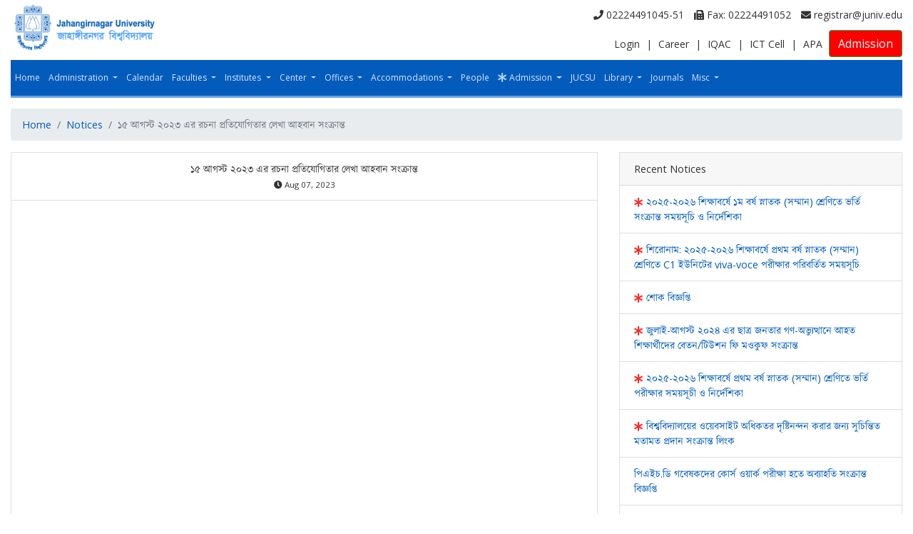

--- FILE ---
content_type: text/html; charset=UTF-8
request_url: https://juniv.edu/discussion/14638
body_size: 6726
content:
<!doctype html>
<html lang="en">

<head>
    <meta charset="utf-8">
    <meta http-equiv="Content-type" content="text/html; charset=UTF-8">
    <meta name="viewport" content="width=device-width, initial-scale=1, shrink-to-fit=no">
    <meta name="description" content="">
    <meta name="author" content="">
    <link rel="shortcut icon" href="https://juniv.edu/images/favicon.ico">

    <title>Jahangirnagar University</title>

    <!-- Bootstrap core CSS -->
    <link rel="stylesheet" href="https://maxcdn.bootstrapcdn.com/bootstrap/4.0.0/css/bootstrap.min.css"
        integrity="sha384-Gn5384xqQ1aoWXA+058RXPxPg6fy4IWvTNh0E263XmFcJlSAwiGgFAW/dAiS6JXm" crossorigin="anonymous">
    <link rel="stylesheet" href="https://juniv.edu/css/priority-custom.css">
    <link rel="stylesheet" href="https://juniv.edu/css/client-style.css">
    <link rel="stylesheet" href="https://cdnjs.cloudflare.com/ajax/libs/font-awesome/5.13.1/css/all.min.css">
    <link rel="stylesheet" href="https://cdnjs.cloudflare.com/ajax/libs/animate.css/3.5.2/animate.min.css">

    <link href="https://fonts.googleapis.com/css2?family=Open+Sans:ital,wght@0,300;0,400;0,700;1,400;1,700&display=swap"
        rel="stylesheet">


    <!-- Bootstrap core JavaScript
    ================================================== -->

    <link rel="stylesheet" href="https://cdnjs.cloudflare.com/ajax/libs/jqueryui/1.12.1/jquery-ui.min.css" />
    <script src="https://cdnjs.cloudflare.com/ajax/libs/jquery/3.3.1/jquery.min.js"></script>
    <script src="https://cdnjs.cloudflare.com/ajax/libs/jqueryui/1.12.1/jquery-ui.min.js"></script>


    <script src="https://cdnjs.cloudflare.com/ajax/libs/popper.js/1.12.9/umd/popper.min.js"
        integrity="sha384-ApNbgh9B+Y1QKtv3Rn7W3mgPxhU9K/ScQsAP7hUibX39j7fakFPskvXusvfa0b4Q" crossorigin="anonymous">
    </script>
    <script src="https://maxcdn.bootstrapcdn.com/bootstrap/4.0.0/js/bootstrap.min.js"
        integrity="sha384-JZR6Spejh4U02d8jOt6vLEHfe/JQGiRRSQQxSfFWpi1MquVdAyjUar5+76PVCmYl" crossorigin="anonymous">
    </script>

    <!-- Global site tag (gtag.js) - Google Analytics -->
    <script async src="https://www.googletagmanager.com/gtag/js?id=UA-168459382-1"></script>
    <script>
        window.dataLayer = window.dataLayer || [];
        function gtag(){dataLayer.push(arguments);}
        gtag('js', new Date());

        gtag('config', 'UA-168459382-1');
    </script>

    <script src="https://cdnjs.cloudflare.com/ajax/libs/jquery.lazy/1.7.10/jquery.lazy.min.js"></script>

    <style>
        .last {
  margin: 0 0 4px 0 !important;
  color: #fff !important;
background: #FF0000;
}
#researchAndPublication p {
    margin: 0 0 4px 0 !important;
}


#profile {
    border-top: 2px solid #035abc;
    border-bottom: 2px solid #035abc;
    border-left: 1px solid #f4f4f4;
    border-right: 1px solid #f4f4f4;
    border-radius: 4px;
    padding: 5px;
    margin-bottom: 15px;
}

h4.ofc-headline {
    border-top: 2px solid #035abc;
    border-bottom: 2px solid #035abc;
    border-left: 1px solid #f4f4f4;
    border-right: 1px solid #f4f4f4;
    border-radius: 4px;
    padding: 5px;
    margin-bottom: 15px;
}
.fa.fa-asterisk.no-padding.no-margin.animated.infinite.flash.submenu {
    color: red;
}

 .master {
   
    font-size: 18px;
    }

.officer-page .card-title a{color:#333;}

.officer-page .card .card-body a:hover{color:#444; text-decoration:none;}

.apa ul li {text-align: left;padding:5px 0; display: inherit !important;}
.apa ul li a {
  font-family: "Open Sans", kalpurush;
  font-weight: normal;
  font-size: 16px;
  padding-left: 5px;
}

.apa ul li a:hover { color:#343a40; }
.apa ul li:hover { color:#343a40; }
.apa .card {  height: 250px;}
.apa img{	float: left;}
.officer-page .apa  .card .card-body{padding: 0px;}
.apa .no-style {
  list-style-type: none;
  padding: 0;
  text-align: left;
}
.officer-page .apa .card{overflow: hidden;}

.btn-outline-primary a:hover {
  color: #fff;
 text-decoration: none;
}

@media only screen and (max-width:400px) {
 .apa .card {  height: 350px;}
}

.card-body embed{min-height:800px;}

@media only screen and (max-width:400px) {
 .isInObjectOrEmbed { width:70% !important;}
}



.jucsu ul li {text-align: left;padding:8px 0; display: inherit !important;}
.jucsu ul li a {
  font-family: "Open Sans", kalpurush;
  font-weight: normal;
  font-size: 16px;
  padding-left: 5px;
}

.jucsu ul li a:hover { color:#343a40; }
.jucsu ul li:hover { color:#343a40; }

.jucsu img{	float: left;}
.officer-page .jucsu .card .card-body{padding: 0px;}
.jucsu .no-style {
  list-style-type: none;
  padding: 0;
  text-align: left;
}
    </style>
    
</head>

<body>

    <header>

        <div class="container">
            <div class="row">
                <div class="col-lg-4">
                    <a href="https://juniv.edu">
                        <img src="https://juniv.edu/images/logo-ju.png" alt="Jahangirnagar University" class="juniv-logo">
                    </a>
                </div>
                <div class="col-lg-8 text-right">
                    <div class="top-contact-info">
                        <a href="tel:02224491045-51" class="d-inline-block"><i class="fa fa-phone"
                                aria-hidden="true"></i> 02224491045-51</a>

                        <a href="tel:02224491052" class="d-inline-block"><i class="fa fa-fax"
                                aria-hidden="true"></i> Fax: 02224491052</a>
                        <a href="mailto:registrar@juniv.edu" target="_top" class="d-inline-block"><i
                                class="fas fa-envelope"></i> registrar@juniv.edu</a>
                    </div>
                    <div class="top-contact-info-2">
                        <a href="https://juniv.edu/login" class="d-inline-block">Login</a> |
<a href="https://juniv.edu/discussion?event_id=5" class="d-inline-block">Career</a> |
<a href="https://juniv.edu/office/iqac" class="d-inline-block">IQAC</a> |
<a href="https://juniv.edu/office/ictcell" class="d-inline-block">ICT Cell</a> | 
<a href="https://juniv.edu/useful-links/apa" class="d-inline-block">APA</a>
<a href="https://ju-admission.org" class="d-inline-block btn btn-success last">Admission</a>
                    </div>
                </div>
            </div>
        </div>

        <div class="container" id="header-nav">
            <nav class="navbar navbar-expand-lg navbar-dark bg-blue main-nav">
                <div class="container menu-fix">
                    <button class="navbar-toggler" type="button" data-toggle="collapse" data-target="#navbarCollapse"
                        aria-controls="navbarCollapse" aria-expanded="false" aria-label="Toggle navigation">
                        <span class="navbar-toggler-icon"></span>
                    </button>
                    <div class="collapse navbar-collapse" id="navbarCollapse">
                        <ul class="navbar-nav mr-auto">
                                                        <li class="nav-item break-fix ">
                                <a class="nav-link "
                                    href="https://juniv.edu" >
                                                                        Home
                                </a>

                                                            </li>
                                                        <li class="nav-item break-fix  dropdown ">
                                <a class="nav-link  dropdown-toggle "
                                    href="#"  id="navbarDropdown"
                                    role="button" data-toggle="dropdown" aria-haspopup="true" aria-expanded="false"
                                    >
                                                                        Administration
                                </a>

                                                                <div class="dropdown-menu" aria-labelledby="navbarDropdown">
                                                                        <a class="dropdown-item" href="https://juniv.edu/administration?roleType=CHANCELLOR&amp;roleName=Chancellor">
                                                                                Chancellor
                                    </a>
                                                                        <a class="dropdown-item" href="http://www.juniv.edu/administration?roleType=VICE_CHANCELLOR&amp;roleName=Vice%20Chancellor">
                                                                                Vice Chancellor
                                    </a>
                                                                        <a class="dropdown-item" href="https://juniv.edu/administration?roleType=PRO_VICE_CHANCELLOR&amp;roleName=Pro%20Vice%20Chancellor">
                                                                                Pro Vice Chancellor
                                    </a>
                                                                        <a class="dropdown-item" href="https://juniv.edu/administration?roleType=TREASURER&amp;roleName=Treasurer">
                                                                                Treasurer
                                    </a>
                                                                        <a class="dropdown-item" href="https://juniv.edu/administration?roleType=REGISTER&amp;roleName=Registrar (Acting)">
                                                                                Registrar
                                    </a>
                                                                        <a class="dropdown-item" href="https://juniv.edu/administration-page/senate">
                                                                                Senate
                                    </a>
                                                                        <a class="dropdown-item" href="https://juniv.edu/administration-page/syndicate">
                                                                                Syndicate
                                    </a>
                                                                        <a class="dropdown-item" href="https://juniv.edu/administration-page/academic-council">
                                                                                Academic Council
                                    </a>
                                                                        <a class="dropdown-item" href="https://juniv.edu/administration-page/finance-committee">
                                                                                Finance Committee
                                    </a>
                                                                    </div>
                                                            </li>
                                                        <li class="nav-item break-fix ">
                                <a class="nav-link "
                                    href="https://juniv.edu/academic-calendar" >
                                                                        Calendar
                                </a>

                                                            </li>
                                                        <li class="nav-item break-fix  dropdown ">
                                <a class="nav-link  dropdown-toggle "
                                    href="#"  id="navbarDropdown"
                                    role="button" data-toggle="dropdown" aria-haspopup="true" aria-expanded="false"
                                    >
                                                                        Faculties
                                </a>

                                                                <div class="dropdown-menu" aria-labelledby="navbarDropdown">
                                                                        <a class="dropdown-item" href="https://juniv.edu/faculty/arts">
                                                                                Faculty of Arts &amp; Humanities
                                    </a>
                                                                        <a class="dropdown-item" href="https://juniv.edu/faculty/science">
                                                                                Faculty of Mathematical &amp; Physical Sciences
                                    </a>
                                                                        <a class="dropdown-item" href="https://juniv.edu/faculty/socialsci">
                                                                                Faculty of Social Sciences
                                    </a>
                                                                        <a class="dropdown-item" href="https://juniv.edu/faculty/biosci">
                                                                                Faculty of Biological Sciences
                                    </a>
                                                                        <a class="dropdown-item" href="https://juniv.edu/faculty/business">
                                                                                Faculty of Business Studies
                                    </a>
                                                                        <a class="dropdown-item" href="https://juniv.edu/faculty/law">
                                                                                Faculty of Law
                                    </a>
                                                                    </div>
                                                            </li>
                                                        <li class="nav-item break-fix  dropdown ">
                                <a class="nav-link  dropdown-toggle "
                                    href="#"  id="navbarDropdown"
                                    role="button" data-toggle="dropdown" aria-haspopup="true" aria-expanded="false"
                                    >
                                                                        Institutes
                                </a>

                                                                <div class="dropdown-menu" aria-labelledby="navbarDropdown">
                                                                        <a class="dropdown-item" href="https://iba-ju.edu.bd">
                                                                                Institute of Business Administration
                                    </a>
                                                                        <a class="dropdown-item" href="https://juniv.edu/institute/iit">
                                                                                Institute of Information Technology
                                    </a>
                                                                        <a class="dropdown-item" href="https://juniv.edu/institute/irs">
                                                                                Institute of Remote Sensing and GIS
                                    </a>
                                                                        <a class="dropdown-item" href="https://juniv.edu/institute/iclc">
                                                                                Institute of Comparative Literature and Culture
                                    </a>
                                                                    </div>
                                                            </li>
                                                        <li class="nav-item break-fix  dropdown ">
                                <a class="nav-link  dropdown-toggle "
                                    href="#"  id="navbarDropdown"
                                    role="button" data-toggle="dropdown" aria-haspopup="true" aria-expanded="false"
                                    >
                                                                        Center
                                </a>

                                                                <div class="dropdown-menu" aria-labelledby="navbarDropdown">
                                                                        <a class="dropdown-item" href="https://juniv.edu/center/medical-centre">
                                                                                Medical Centre
                                    </a>
                                                                        <a class="dropdown-item" href="https://juniv.edu/center/wmsrc">
                                                                                Wazed Miah Science Research Center
                                    </a>
                                                                        <a class="dropdown-item" href="https://juniv.edu/center/students-counselling-and-guidance-centre">
                                                                                Students Counselling and Guidance Centre
                                    </a>
                                                                        <a class="dropdown-item" href="https://juniv.edu/center/the-language-centre">
                                                                                The Language Centre
                                    </a>
                                                                        <a class="dropdown-item" href="https://juniv.edu/center/teacher-student-centre">
                                                                                Teacher-Student centre
                                    </a>
                                                                        <a class="dropdown-item" href="https://www.juniv.edu/center/snec">
                                                                                Special Needs Education Centre (SNEC)
                                    </a>
                                                                        <a class="dropdown-item" href="https://juniv.edu/center/chrd">
                                                                                Center for Human Resource Development (CHRD)
                                    </a>
                                                                        <a class="dropdown-item" href="https://juniv.edu/center/ric">
                                                                                Research Innovation Centre
                                    </a>
                                                                    </div>
                                                            </li>
                                                        <li class="nav-item break-fix  dropdown ">
                                <a class="nav-link  dropdown-toggle "
                                    href="#"  id="navbarDropdown"
                                    role="button" data-toggle="dropdown" aria-haspopup="true" aria-expanded="false"
                                    >
                                                                        Offices
                                </a>

                                                                <div class="dropdown-menu" aria-labelledby="navbarDropdown">
                                                                        <a class="dropdown-item" href="https://juniv.edu/center/vc-office">
                                                                                Vice Chancellor Office
                                    </a>
                                                                        <a class="dropdown-item" href="https://juniv.edu/office/provc-administration">
                                                                                Pro Vice Chancellor (Administration) Office
                                    </a>
                                                                        <a class="dropdown-item" href="https://juniv.edu/office/provc-academic">
                                                                                Pro Vice Chancellor (Academic) Office
                                    </a>
                                                                        <a class="dropdown-item" href="https://juniv.edu/office/treasurer-office">
                                                                                Treasurer Office
                                    </a>
                                                                        <a class="dropdown-item" href="https://juniv.edu/office/registrar-office">
                                                                                Registrar Office
                                    </a>
                                                                        <a class="dropdown-item" href="https://juniv.edu/office/proctor-office">
                                                                                Proctor Office
                                    </a>
                                                                        <a class="dropdown-item" href="https://juniv.edu/office/comptroller-office">
                                                                                Comptroller Office
                                    </a>
                                                                        <a class="dropdown-item" href="https://juniv.edu/office/engineering-office">
                                                                                Engineering Office
                                    </a>
                                                                        <a class="dropdown-item" href="https://juniv.edu/office/iqac">
                                                                                IQAC
                                    </a>
                                                                        <a class="dropdown-item" href="https://juniv.edu/office/ictcell">
                                                                                ICT Cell
                                    </a>
                                                                        <a class="dropdown-item" href="https://juniv.edu/office/planning-and-development-office">
                                                                                Planning and Development Office
                                    </a>
                                                                        <a class="dropdown-item" href="https://juniv.edu/office/public-relation-office">
                                                                                Public Relation Office
                                    </a>
                                                                        <a class="dropdown-item" href="https://juniv.edu/office/physical-education-office">
                                                                                Physical Education Office
                                    </a>
                                                                        <a class="dropdown-item" href="https://juniv.edu/office/office-of-the-controller-of-examinations">
                                                                                Office of the Controller of Examinations
                                    </a>
                                                                        <a class="dropdown-item" href="https://juniv.edu/office/internal-audit-office">
                                                                                Internal Audit Office
                                    </a>
                                                                        <a class="dropdown-item" href="https://juniv.edu/office/university-library">
                                                                                University Library
                                    </a>
                                                                        <a class="dropdown-item" href="https://juniv.edu/office/science-workshop">
                                                                                Science Workshop
                                    </a>
                                                                        <a class="dropdown-item" href="https://juniv.edu/office/transport-office">
                                                                                Transport Office
                                    </a>
                                                                        <a class="dropdown-item" href="https://juniv.edu/office/bncc">
                                                                                BNCC
                                    </a>
                                                                        <a class="dropdown-item" href="https://juniv.edu/office/rover-scout">
                                                                                Rover Scout
                                    </a>
                                                                    </div>
                                                            </li>
                                                        <li class="nav-item break-fix  dropdown ">
                                <a class="nav-link  dropdown-toggle "
                                    href="#"  id="navbarDropdown"
                                    role="button" data-toggle="dropdown" aria-haspopup="true" aria-expanded="false"
                                    >
                                                                        Accommodations
                                </a>

                                                                <div class="dropdown-menu" aria-labelledby="navbarDropdown">
                                                                        <a class="dropdown-item" href="https://juniv.edu/hall/al-beruni-hall">
                                                                                Al Beruni Hall
                                    </a>
                                                                        <a class="dropdown-item" href="https://juniv.edu/hall/a-f-m-kamaluddin-hall">
                                                                                A F M Kamaluddin Hall
                                    </a>
                                                                        <a class="dropdown-item" href="https://juniv.edu/hall/jahanara-imam-hall">
                                                                                Jahanara Imam Hall
                                    </a>
                                                                        <a class="dropdown-item" href="https://juniv.edu/hall/nawab-faizunnesa-hall">
                                                                                Nawab Faizunnesa Hall
                                    </a>
                                                                        <a class="dropdown-item" href="https://juniv.edu/hall/pritilata-hall">
                                                                                Pritilata Hall
                                    </a>
                                                                        <a class="dropdown-item" href="https://juniv.edu/hall/a-k-fazlul-haque-hall">
                                                                                Sher-e-Bangla A. K. Fazlul Haq Hall
                                    </a>
                                                                        <a class="dropdown-item" href="https://juniv.edu/hall/begum-khaleda-zia-hall">
                                                                                Begum Khaleda Zia Hall
                                    </a>
                                                                        <a class="dropdown-item" href="https://juniv.edu/hall/maulana-bhashani-hall">
                                                                                Maulana Bhashani Hall
                                    </a>
                                                                        <a class="dropdown-item" href="https://juniv.edu/hall/meer-mosharraf-hossain-hall">
                                                                                Mir Mosharraf Hossain Hall
                                    </a>
                                                                        <a class="dropdown-item" href="https://juniv.edu/hall/shaheed-salam-barkat-hall">
                                                                                Shaheed Salam-Barkat Hall
                                    </a>
                                                                        <a class="dropdown-item" href="https://juniv.edu/hall/shaheed-rafiq-jabbar-hall">
                                                                                Shaheed Rafiq-Jabbar Hall
                                    </a>
                                                                        <a class="dropdown-item" href="https://juniv.edu/hall/july-24-jagoroni-hall">
                                                                                July 24 Jagoroni Hall
                                    </a>
                                                                        <a class="dropdown-item" href="https://juniv.edu/hall/shaheed-felani-khatun-hall">
                                                                                Shaheed Felani Khatun Hall
                                    </a>
                                                                        <a class="dropdown-item" href="https://juniv.edu/hall/bishwakabi-rabindranath-tagore-hall">
                                                                                Bishwakabi Rabindranath Tagore Hall
                                    </a>
                                                                        <a class="dropdown-item" href="https://juniv.edu/hall/begum-sufia-kamal-hall">
                                                                                Begum Sufia Kamal Hall
                                    </a>
                                                                        <a class="dropdown-item" href="https://juniv.edu/hall/rokeya-hall">
                                                                                Rokeya Hall
                                    </a>
                                                                        <a class="dropdown-item" href="https://juniv.edu/hall/fazilatunnesa-hall">
                                                                                Fazilatunnesa Hall
                                    </a>
                                                                        <a class="dropdown-item" href="https://juniv.edu/hall/bir-protik-taramon-bibi-hall">
                                                                                Bir Protik Taramon Bibi Hall
                                    </a>
                                                                        <a class="dropdown-item" href="https://juniv.edu/hall/shaheed-tajuddin-ahmad-hall">
                                                                                Shaheed Tajuddin Ahmad Hall
                                    </a>
                                                                        <a class="dropdown-item" href="https://juniv.edu/hall/nawab-salimullah-hall">
                                                                                Nawab Salimullah Hall
                                    </a>
                                                                        <a class="dropdown-item" href="https://juniv.edu/hall/jatiya-kabi-kazi-nazrul-islam-hall">
                                                                                Jatiya Kabi Kazi Nazrul Islam Hall
                                    </a>
                                                                    </div>
                                                            </li>
                                                        <li class="nav-item break-fix ">
                                <a class="nav-link "
                                    href="https://juniv.edu/teachers" >
                                                                        People
                                </a>

                                                            </li>
                                                        <li class="nav-item break-fix  dropdown ">
                                <a class="nav-link  dropdown-toggle "
                                    href="#"  id="navbarDropdown"
                                    role="button" data-toggle="dropdown" aria-haspopup="true" aria-expanded="false"
                                    >
                                     <i
                                        class="fa fa-asterisk no-padding no-margin animated infinite flash menu"></i>
                                                                        Admission
                                </a>

                                                                <div class="dropdown-menu" aria-labelledby="navbarDropdown">
                                                                        <a class="dropdown-item" href="https://academic.juniv.edu">
                                                                                Academic Section
                                    </a>
                                                                        <a class="dropdown-item" href="https://bachelor.ju-admission.com">
                                                                                Bachelor (Honours) Admission
                                    </a>
                                                                        <a class="dropdown-item" href="https://juniv.edu/admission/graduate">
                                                                                Masters Admission
                                    </a>
                                                                        <a class="dropdown-item" href="https://postgrad.ju-admission.com">
                                                                                M.Phil &amp; PhD Admission
                                    </a>
                                                                        <a class="dropdown-item" href="https://juniv.edu/admission/weekend-courses">
                                                                                Weekend &amp; Evening Courses
                                    </a>
                                                                    </div>
                                                            </li>
                                                        <li class="nav-item break-fix ">
                                <a class="nav-link "
                                    href="https://juniv.edu/page/jucsu" >
                                                                        JUCSU
                                </a>

                                                            </li>
                                                        <li class="nav-item break-fix  dropdown ">
                                <a class="nav-link  dropdown-toggle "
                                    href="#"  id="navbarDropdown"
                                    role="button" data-toggle="dropdown" aria-haspopup="true" aria-expanded="false"
                                    >
                                                                        Library
                                </a>

                                                                <div class="dropdown-menu" aria-labelledby="navbarDropdown">
                                                                        <a class="dropdown-item" href="https://library.juniv.edu">
                                                                                Library Website
                                    </a>
                                                                        <a class="dropdown-item" href="https://www.library.juniv.edu/login-2/?redirect_to=https://www.library.juniv.edu/access-remotely/">
                                                                                Remote Access
                                    </a>
                                                                        <a class="dropdown-item" href="https://journals.juniv.edu">
                                                                                Journals
                                    </a>
                                                                    </div>
                                                            </li>
                                                        <li class="nav-item break-fix ">
                                <a class="nav-link "
                                    href="https://juniv.edu/page/ju-journal" >
                                                                        Journals
                                </a>

                                                            </li>
                                                        <li class="nav-item break-fix  dropdown ">
                                <a class="nav-link  dropdown-toggle "
                                    href="#"  id="navbarDropdown"
                                    role="button" data-toggle="dropdown" aria-haspopup="true" aria-expanded="false"
                                    >
                                                                        Misc
                                </a>

                                                                <div class="dropdown-menu" aria-labelledby="navbarDropdown">
                                                                        <a class="dropdown-item" href="https://juniv.edu/custom/slug/research">
                                                                                Research
                                    </a>
                                                                        <a class="dropdown-item" href="https://juniv.edu/certificate">
                                                                                NOC &amp; GO
                                    </a>
                                                                        <a class="dropdown-item" href="https://juniv.edu/page/university-diary">
                                                                                University Diary
                                    </a>
                                                                        <a class="dropdown-item" href="https://juniv.edu/page/annual-report">
                                                                                Annual Report
                                    </a>
                                                                        <a class="dropdown-item" href="https://juniv.edu/discussion?event_id=8">
                                                                                Students Stipend
                                    </a>
                                                                        <a class="dropdown-item" href="https://ju-regigraduate.org">
                                                                                Registered Graduate Cell
                                    </a>
                                                                        <a class="dropdown-item" href="https://devpis.juniv.edu">
                                                                                Apply for Central ID card
                                    </a>
                                                                        <a class="dropdown-item" href="https://juniv.edu/student-email/apply">
                                                                                Apply for Student Email ID
                                    </a>
                                                                    </div>
                                                            </li>
                                                    </ul>
                    </div>
                </div>
            </nav>
        </div>
    </header>

    <main role="main">

<div class="container">
    <div class="content-section">
        <div class="row">
            <div class="col-md-12">
                <nav aria-label="breadcrumb">
                    <ol class="breadcrumb">
                        <li class="breadcrumb-item"><a href="/">Home</a></li>

                                                                        <li class="breadcrumb-item"><a
                                href="https://juniv.edu/discussion?event_id=4">Notices</a>
                        </li>
                                                <li class="breadcrumb-item active" aria-current="page">১৫ আগস্ট ২০২৩ এর রচনা প্রতিযোগিতার লেখা আহবান সংক্রান্ত</li>
                                            </ol>
                </nav>
            </div>
        </div>

                <div class="row">
            <div class="col-md-8 topic-details">
                <div class="card">
                    <div class="card-header text-center">
                        ১৫ আগস্ট ২০২৩ এর রচনা প্রতিযোগিতার লেখা আহবান সংক্রান্ত
                        <br>
                                                <small>
                            <i class="fas fa-clock"></i> Aug 07, 2023
                        </small>
                                            </div>

                    <div class="card-body">
                        <div class="row image mb-3">
                            <div class="col-md-3"></div>
                            <div class="col-md-8">
                             
                            </div>
                            <div class="col-md-3"></div>
                        </div>

                        <div class="row details">
                            <div class="col-md-12">
                                
                            </div>
                        </div>

                        
                                                       
                        <embed
                            src="https://juniv.edu/discussion/14638/file/14487"
                            width="100%" height="auto"
                            
                            title="Notice(PDF)">
                                
                        
                        

                    </div>
                </div>
            </div>

            <div class="col-md-4 mb-3">
                <div class="card">
                    <div class="card-header">
                        Recent Notices
                    </div>
                    <ul class="list-group list-group-flush">
                                                <li class="list-group-item"><a  href="https://bachelor.ju-admission.com/notice/119"
                                >
                                <i
                                    class="fa fa-asterisk no-padding no-margin animated infinite flash submenu"></i>                                ২০২৫-২০২৬ শিক্ষাবর্ষে ১ম বর্ষ স্নাতক (সম্মান) শ্রেণিতে ভর্তি সংক্রান্ত সময়সূচি ও নির্দেশিকা</a></li>
                                                <li class="list-group-item"><a  href="https://juniv.edu/discussion/17650" >
                                <i
                                    class="fa fa-asterisk no-padding no-margin animated infinite flash submenu"></i>                                শিরোনাম: ২০২৫-২০২৬ শিক্ষাবর্ষে প্রথম বর্ষ স্নাতক (সম্মান) শ্রেণিতে C1 ইউনিটের viva-voce পরীক্ষার পরিবর্তিত সময়সূচি</a></li>
                                                <li class="list-group-item"><a  href="https://juniv.edu/discussion/17648" >
                                <i
                                    class="fa fa-asterisk no-padding no-margin animated infinite flash submenu"></i>                                শোক বিজ্ঞপ্তি</a></li>
                                                <li class="list-group-item"><a  href="https://juniv.edu/discussion/17645" >
                                <i
                                    class="fa fa-asterisk no-padding no-margin animated infinite flash submenu"></i>                                জুলাই-আগস্ট ২০২৪ এর ছাত্র জনতার গণ-অভ্যুত্থানে আহত শিক্ষার্থীদের বেতন/টিউশন ফি মওকুফ সংক্রান্ত</a></li>
                                                <li class="list-group-item"><a  href="https://ju-admission.org/circular/Admission_Test_Schedule_2025_26.pdf"
                                >
                                <i
                                    class="fa fa-asterisk no-padding no-margin animated infinite flash submenu"></i>                                ২০২৫-২০২৬ শিক্ষাবর্ষে প্রথম বর্ষ স্নাতক (সম্মান) শ্রেণিতে ভর্তি পরীক্ষার সময়সূচী ও নির্দেশিকা</a></li>
                                                <li class="list-group-item"><a  href="https://forms.gle/hx3FDbpWK5Tk5V3RA"
                                >
                                <i
                                    class="fa fa-asterisk no-padding no-margin animated infinite flash submenu"></i>                                বিশ্ববিদ্যালয়ের ওয়েবসাইট অধিকতর দৃষ্টিনন্দন করার জন্য সুচিন্তিত মতামত প্রদান সংক্রান্ত লিংক</a></li>
                                                <li class="list-group-item"><a  href="https://juniv.edu/discussion/17563" >
                                                                পিএইচ.ডি গবেষকদের কোর্স ওয়ার্ক পরীক্ষা হতে অব্যাহতি সংক্রান্ত বিজ্ঞপ্তি</a></li>
                                                <li class="list-group-item"><a  href="https://juniv.edu/discussion/17509" >
                                <i
                                    class="fa fa-asterisk no-padding no-margin animated infinite flash submenu"></i>                                ২০২৫-২০২৬ শিক্ষাবর্ষে প্রথম বর্ষ স্নাতক (সম্মান) শ্রেণিতে ভর্তির বিজ্ঞপ্তি</a></li>
                                                <li class="list-group-item"><a  href="https://juniv.edu/discussion/17453" >
                                                                ২০২৫-২০২৬ শিক্ষাবর্ষে এম.ফিল. ও পি.এইচ.ডি গবেষণা কোর্সে ভর্তিকৃত গবেষকদের রোল নম্বর, রেজিস্ট্রেশন নম্বর ও হল সংযুক্তি সংক্রান্ত বিজ্ঞপ্তি ।</a></li>
                                                <li class="list-group-item"><a  href="https://juniv.edu/discussion/17426" >
                                                                e-GP ওয়েবসাইটে ক্রয় কাজ পরিচালনা সংক্রান্ত বিজ্ঞপ্তি</a></li>
                                            </ul>
                </div>
            </div>
        </div>
        
    </div>
</div>


<!-- FOOTER -->

<div class="container-fluid">
    <div class="row separator"></div>
    <div class="row footer">
        <div class="container">

            <div class="row footer-links">

                <div class="col-md-3">
                    <h6>USEFUL LINKS</h6>
                    <ul class="no-style">
                                                <li><a href="/certificate" target="_blank"><i
                                    class="fa fa-angle-double-right"></i> NOC &amp; GO</a></li>
                                                <li><a href="/download?center_id=4175" target="_blank"><i
                                    class="fa fa-angle-double-right"></i> Download Form</a></li>
                                                <li><a href="/discussion?event_id=7" target="_self"><i
                                    class="fa fa-angle-double-right"></i> Result</a></li>
                                                <li><a href="https://juniv.edu/page/contact-us" target="_self"><i
                                    class="fa fa-angle-double-right"></i> Contact Us</a></li>
                                            </ul>

                </div>

                <div class="col-md-3">
                    <h6>ADMISSION LINKS</h6>
                    <ul class="no-style">
                                                <li><a href="http://juniv-admission.org" target="_blank"><i
                                    class="fa fa-angle-double-right"></i> Bachelor (Honours) Admission</a></li>
                                                <li><a href="https://juniv.edu/admission/graduate" target="_blank"><i
                                    class="fa fa-angle-double-right"></i> Masters Admission</a></li>
                                                <li><a href="/admission/m.phil-phd" target="_self"><i
                                    class="fa fa-angle-double-right"></i> M.Phil &amp; PhD Admission</a></li>
                                                <li><a href="/admission/weekend-courses" target="_self"><i
                                    class="fa fa-angle-double-right"></i> Weekend &amp; Evening Courses</a></li>
                                            </ul>
                </div>

                <div class="col-md-3">
                    <h6>OTHERS</h6>
                    <ul class="no-style">
                                                <li><a href="https://mail.google.com/a/juniv.edu/" target="_self"><i
                                    class="fa fa-angle-double-right"></i> Web Mail</a></li>
                                                <li><a href="https://juniv.edu/student-email/apply" target="_self"><i
                                    class="fa fa-angle-double-right"></i> Apply for Student Email ID</a></li>
                                                <li><a href="https://forms.gle/McJXXwJAGQs2RxLS7" target="_self"><i
                                    class="fa fa-angle-double-right"></i> D-Nothi Data Collection Form</a></li>
                                                <li><a href="https://juniv.edu/page/sexual-harassment-complaints-committee" target="_self"><i
                                    class="fa fa-angle-double-right"></i> Sexual Harassment Complaints Committee</a></li>
                                            </ul>
                </div>

                <div class="col-md-3">

                    <row>

                        <div class="col-md-12">
                            <img class="lazy" data-src="https://juniv.edu/images/logo-ju-small.png"
                                style="width: 100px;background: white;border-radius: 5%;" />
                        </div>

                    </row>

                    <row>
                        <div class="col-md-12 social-icons">
                            <a href="https://www.facebook.com/edu.juniv"> <i class="fab fa-facebook-f" data-pack="social"
                                    data-tags="like, post, share"></i> </a>
                            <a href=""> <i class="fab fa-twitter" data-pack="social"
                                    data-tags="like, post, share"></i> </a>
                            <a href=""> <i class="fab fa-linkedin-in" data-pack="social"
                                    data-tags="like, post, share"></i> </a>
                        </div>
                    </row>

                </div>

            </div>

            <div class="row footer-copy-rights-text">
                <div class="col-md-8">
                    Jahangirnagar University, Savar, Dhaka-1342, Bangladesh. Telephone: PABX:02224491045-51 , Fax:02224491052
                </div>
                <div class="col-md-4 text-md-right"> © 2025 Jahangirnagar University </div>
            </div>
        </div>
    </div>
</div>

</main>

<script type="text/javascript">
    $(function() {
        $('.lazy').Lazy();
    });

    //    jQuery('#accordion .accordion-toggle').click(function () {
    //        jQuery(this).find('i').toggleClass('fa-plus fa-minus')
    //                .closest('.accordion-toggle').next().slideToggle()
    //                .siblings('.accordion-toggle').slideUp();
    //    });

    $("#header-nav").find(".dropdown").hover(function() {
        $(this).find('.dropdown-menu').stop(true, true).delay(200).fadeIn(500);
    }, function() {
        $(this).find('.dropdown-menu').stop(true, true).delay(200).fadeOut(500);
    });

    
</script>


</body>

</html>